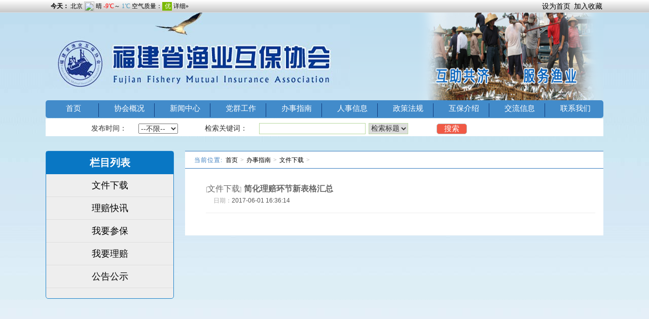

--- FILE ---
content_type: text/html; charset=utf-8
request_url: http://www.ffmi.com.cn/cms/wenjianxiazai.html?typeid=5
body_size: 4413
content:

<!DOCTYPE html PUBLIC "-//W3C//DTD XHTML 1.0 Transitional//EN" "http://www.w3.org/TR/xhtml1/DTD/xhtml1-transitional.dtd">
<html xmlns="http://www.w3.org/1999/xhtml">
<head>
    <meta http-equiv="Content-Type" content="text/html; charset=utf-8" />
    <title>文件下载 - 福建省渔业互保协会</title>
    <meta name="keywords" content=""/>
    <meta name="description" content=""/>
    <link href="/templets/default/dist/css/bootstrap.min.css" rel="stylesheet" type="text/css" />
    <link href="/templets/default/style/dedecms.css" rel="stylesheet" media="screen" type="text/css" />
    <meta http-equiv="mobile-agent" content="format=xhtml;url=/m/index.php">

    <meta http-equiv="X-UA-Compatible" content="IE=edge,Chrome=1" />

    <script type="text/javascript">if(window.location.toString().indexOf('pref=padindex') != -1){}else{if(/AppleWebKit.*Mobile/i.test(navigator.userAgent) || (/MIDP|SymbianOS|NOKIA|SAMSUNG|LG|NEC|TCL|Alcatel|BIRD|DBTEL|Dopod|PHILIPS|HAIER|LENOVO|MOT-|Nokia|SonyEricsson|SIE-|Amoi|ZTE/.test(navigator.userAgent))){if(window.location.href.indexOf("?mobile")<0){try{if(/Android|Windows Phone|webOS|iPhone|iPod|BlackBerry/i.test(navigator.userAgent)){window.location.href="/m/index.php";}else if(/iPad/i.test(navigator.userAgent)){}else{}}catch(e){}}}}</script>
    <script language="javascript" type="text/javascript" src="/include/dedeajax2.js"></script>
    <script language="javascript" type="text/javascript" src="/images/js/j.js" ></script>
    <script language="javascript" type="text/javascript" src="/templets/default/dist/js/jquery-1.9.1.min.js"></script>
    <script language="javascript" type="text/javascript" src="/templets/default/dist/js/bootstrap.js"></script>
    <script language="javascript" type="text/javascript" src="/templets/default/js/echarts.js"></script>
    <script language="javascript" type="text/javascript" src="/templets/default/js/pic_scroll.js"></script>
    <script language="javascript" type="text/javascript" src="/templets/default/js/diaporama1.js"></script>

</head>
<body class="index" style="background: url('/templets/default/images/bg_03.jpg') no-repeat center 0;">
<!--头部导航栏-->

<!--天气条-->
<style>
    .toplinks span a {
        color: #000;
        font-size: 14px;
    }
    .toplinks span a:hover{
        text-decoration: none;
        color: #0c80ba;
        font-size: 14px;
    }
    #top_img{
        width: 500px;
        height: 173px;
        position: absolute;
        /*top: 17px;*/
        right: 0%;
        /*box-shadow: 10px 10px 5px #fff;*/
        overflow: hidden;

    }

</style>
<!--天气条-->
<div class="header_top">
    <div class="w960 center">
        <span id="time" class="time">
            <iframe width="310" scrolling="no" height="25" frameborder="0" allowtransparency="true" src="http://i.tianqi.com/index.php?c=code&amp;id=40&amp;icon=1&amp;num=3">

            </iframe>
        </span>
        <div class="toplinks">
         <span>
<!--             <a href="http://172.16.15.61:9080/FFMI/login.jsp">业务系统入口</a>-->
             <a href=""onclick="this.style.behavior='url(#default#homepage)';this.setHomePage('116.62.216.110');">设为首页</a>
             <a href="javascript:window.external.AddFavorite('116.62.216.110','福建省渔业互保协会')">加入收藏</a>
         </span>
        </div>
    </div>
</div>
<div style="width:1100px;margin:0 auto; position:relative">
    <div id="top_img">
        <ul class="diaporama1">
            <li><img src="/templets/default/images/top01.png" width="500" height="174"></li>
            <li><img src="/templets/default/images/top02.png" width="500" height="174"></li>
            <li><img src="/templets/default/images/top03.png" width="500" height="174"></li>
            <li><img src="/templets/default/images/top04.png" width="500" height="174"></li>
        </ul>
    </div>
</div>

<script>
  $(document).ready(function(){

    $(".diaporama1").jDiaporama({

      animationSpeed:1000,

      delay:3

    });

  });
</script>



<!--菜单栏-->
<div class="header">
    <!-- //菜单 -->
    <div class=" blue mT10 wrapper w963">
        <div class="top_1">
            <!-- //如果不使用currentstyle，可以在channel标签加入 cacheid='channeltoplist' 属性提升性能 -->
            <div id="navMenu">
                <ul>
                    <li><a href="/">首页</a></li>
                                            <li>
                                                            <a href="/cms/p/xiehuigaikuang.html?typeid=1">协会概况</a>
                                                        <ul class="menu_two" role="menu">

                                                                    <li><a href="/cms/p/lingdaozhichuang.html?typeid=1">领导之窗</a></li>
                                                                    <li><a href="/cms/p/xiehuigaikuang.html?typeid=1">协会简介</a></li>
                                                                    <li><a href="/cms/p/xiehuizhangcheng.html?typeid=1">协会章程</a></li>
                                                                    <li><a href="/cms/p/jianshihuigongzuoguize.html?typeid=1">监事会工作规则</a></li>
                                                                    <li><a href="/cms/p/zuzhijigou.html?typeid=1">组织机构</a></li>
                                                                    <li><a href="/cms/gedijigou.html?typeid=1">各地机构</a></li>
                                                                    <li><a href="/cms/xiehuidashiji.html?typeid=1">协会大事记</a></li>
                                
                            </ul>
                        </li>
                                            <li>
                                                            <a href="/cms/xinwenzhongxin.html?typeid=2">新闻中心</a>
                                                        <ul class="menu_two" role="menu">

                                                                    <li><a href="/cms/xiehuidongtai.html?typeid=2">协会动态</a></li>
                                                                    <li><a href="/cms/gedijianxun.html?typeid=2">各地简讯</a></li>
                                                                    <li><a href="/cms/yeneidongtai.html?typeid=2">业内动态</a></li>
                                                                    <li><a href="/cms/meitishijiao.html?typeid=2">媒体视角</a></li>
                                                                    <li><a href="/cms/hubaorenwu.html?typeid=2">互保人物</a></li>
                                                                    <li><a href="/cms/fuyushiji.html?typeid=2">福渔事迹</a></li>
                                
                            </ul>
                        </li>
                                            <li>
                                                            <a href="/cms/dangqungongzuo.html?typeid=3">党群工作</a>
                                                        <ul class="menu_two" role="menu">

                                                                    <li><a href="/cms/dangyuanyuandi.html?typeid=3">党员园地</a></li>
                                                                    <li><a href="/cms/gonghuiyuandi.html?typeid=3">工会园地</a></li>
                                                                    <li><a href="/cms/qingnianyuandi.html?typeid=3">青年园地</a></li>
                                                                    <li><a href="/cms/funyuyuandi.html?typeid=3">妇女园地</a></li>
                                
                            </ul>
                        </li>
                                            <li>
                                                            <a href="/cms/banshizhinan.html?typeid=5">办事指南</a>
                                                        <ul class="menu_two" role="menu">

                                                                    <li><a href="/cms/wenjianxiazai.html?typeid=5">文件下载</a></li>
                                                                    <li><a href="/cms/lipeikuaixun.html?typeid=5">理赔快讯</a></li>
                                                                    <li><a href="/cms/woyaocanbao.html?typeid=5">我要参保</a></li>
                                                                    <li><a href="/cms/woyaolipei.html?typeid=5">我要理赔</a></li>
                                                                    <li><a href="/cms/gonggaogongshi.html?typeid=5">公告公示</a></li>
                                
                            </ul>
                        </li>
                                            <li>
                                                            <a href="/cms/renshixinxi.html?typeid=6">人事信息</a>
                                                        <ul class="menu_two" role="menu">

                                                                    <li><a href="/cms/zhaokaozhaopin.html?typeid=6">招考招聘</a></li>
                                                                    <li><a href="/cms/renshirenmian.html?typeid=6">人事任免</a></li>
                                                                    <li><a href="/cms/jianglibiaozhang.html?typeid=6">奖励表彰</a></li>
                                                                    <li><a href="/cms/jiaoyupeixun.html?typeid=6">教育培训</a></li>
                                                                    <li><a href="/cms/zhichengpingshen.html?typeid=6">职称评审</a></li>
                                
                            </ul>
                        </li>
                                            <li>
                                                            <a href="/cms/zhengcefagui.html?typeid=7">政策法规</a>
                                                        <ul class="menu_two" role="menu">

                                                                    <li><a href="/cms/falvfagui.html?typeid=7">法律法规</a></li>
                                                                    <li><a href="/cms/faguijiedu.html?typeid=7">法规解读</a></li>
                                                                    <li><a href="/cms/zhengcezixun.html?typeid=7">政策资讯</a></li>
                                
                            </ul>
                        </li>
                                            <li>
                                                            <a href="/cms/hubaojieshao.html?typeid=8">互保介绍</a>
                                                        <ul class="menu_two" role="menu">

                                                                    <li><a href="/cms/yewutiaokuan.html?typeid=8">业务条款</a></li>
                                                                    <li><a href="/cms/hubaochangshi.html?typeid=8">互保常识</a></li>
                                                                    <li><a href="/cms/tuanxianjieshao.html?typeid=8">团险介绍</a></li>
                                                                    <li><a href="/cms/zhuanyezazhi.html?typeid=8">专业杂志</a></li>
                                
                            </ul>
                        </li>
                                            <li>
                                                            <a href="/cms/jiaoliuxinxi.html?typeid=9">交流信息</a>
                                                        <ul class="menu_two" role="menu">

                                                                    <li><a href="/cms/fangzaijianzai.html?typeid=9"> 防灾减灾</a></li>
                                                                    <li><a href="/cms/gongzuojiaoliu.html?typeid=9">工作交流</a></li>
                                                                    <li><a href="/cms/lipeianli.html?typeid=9">理赔案例</a></li>
                                
                            </ul>
                        </li>
                                            <li>
                                                            <a href="/cms/p/lianxiwomen.html?typeid=10">联系我们</a>
                                                        <ul class="menu_two" role="menu">

                                                                    <li><a href="/cms/p/lianxiwomen.html?typeid=10">联系方式</a></li>
                                                                    <li><a href="/cms/p/lingdaoxinxiang.html?typeid=10">秘书长信箱</a></li>
                                
                            </ul>
                        </li>
                    
                </ul>

            </div>
            <!--搜索框-->
            <div class="nav_search_box">
                <form  name="formsearch" action="/addons/cms/search/index" style="margin: 0;padding:0;">
                    <div class="form">
                        <div class="" style="margin-top: 0;"></div>
                        <span style="padding-left: 90px">发布时间：</span>
                        <select name="starttime"  >
                            <option value="0" selected> --不限-- </option>
                            <option value="7" >一周以内</option>
                            <option value="30" >一个月内</option>
                            <option value="90"  >三个月内</option>
                            <option value="180"  >半年以内</option>
                        </select>
                        <input type="hidden" name="__searchtoken__" value="f532af0c2c6dceb33ebb41e59bb7dc23" />                        <span style="padding-left: 50px">检索关键词：</span>
                        <input type="hidden" name="kwtype" value="0" />
                        <input name="q" type="text" class="search-keyword" id="search-keyword" value="" />
                        <select name="searchtype" class="search-option" id="search-option">
                            <option value="title"  >检索标题</option>
                            <option value="keywords" >智能模糊</option>
                        </select>
                        <button type="submit" >搜索</button>
                    </div>
                </form>
            </div><!--div.nav_search-->
        </div>
    </div>
</div><!-- //header -->

<main class="main-content">
    

<div class="w960 center clear mt1">
    <div  class="topiclist">
        <dl>
            <dt><strong>栏目列表 </strong></dt>
            <!-- E 栏目列表 -->
                        <dd>
                <ul class="topiclist_ul">
                    <!--  top=顶级栏目,brother=兄弟栏目,son=子栏目,sons=子孙栏目 -->
                                        <li>
                                                <a href="/cms/wenjianxiazai.html?typeid=5">
                            文件下载                        </a>
                                            </li>
                                        <li>
                                                <a href="/cms/lipeikuaixun.html?typeid=5">
                            理赔快讯                        </a>
                                            </li>
                                        <li>
                                                <a href="/cms/woyaocanbao.html?typeid=5">
                            我要参保                        </a>
                                            </li>
                                        <li>
                                                <a href="/cms/woyaolipei.html?typeid=5">
                            我要理赔                        </a>
                                            </li>
                                        <li>
                                                <a href="/cms/gonggaogongshi.html?typeid=5">
                            公告公示                        </a>
                                            </li>
                    
                </ul>
            </dd>
                    </dl>

    </div>

<div style="float: right;background-color: #fff;width: 75%;">
    <div class="place"> <strong>当前位置:
    </strong>
        <!-- S 面包屑导航 --><!-- S 面包屑导航 -->
<a href="/?typeid=5">首页</a> >
<a href="/cms/banshizhinan.html?typeid=5">办事指南</a> >
<a href="/cms/wenjianxiazai.html?typeid=5">文件下载</a> >
<!-- E 面包屑导航 --><!-- E 面包屑导航 -->
    </div><!-- /place -->

    <div class="listbox">
        <ul class="e2">
                        <li>
                [<b><a href='/cms/wenjianxiazai.html?typeid=5'>文件下载</a></b>]
                <a href="http://www.ffmi.com.cn/cms/wenjianxiazai/1913.html?typeid=5"  class="title">简化理赔环节新表格汇总</a>
                <span class="info">
                    <small>日期：</small>2017-06-01 16:36:14                </span>
            </li>
                    </ul>
    </div><!-- /listbox -->

    <!--页码-->
    <div class="dede_pages">
        <ul class="pagelist">
            <!-- S 分页 -->
            <!--@formatter:off-->
                        
            <!-- S 分页栏 -->
            <div class="pagelist">
                            </div>
            <!-- E 分页栏 -->
                        <!--@formatter:on-->
            <!-- E 分页 -->
        </ul>
    </div><!-- /pages -->
</div>
<!-- /pleft -->
</div>


</main>




--- FILE ---
content_type: text/html; charset=UTF-8
request_url: http://i.tianqi.com/index.php?c=code&id=40&icon=1&num=3
body_size: 1746
content:
<html><head>
    <meta http-equiv="Content-Type" content="text/html; charset=utf-8">
    <meta name="viewport" content="width=device-width, initial-scale=1.0, maximum-scale=1.0, minimum-scale=1.0, user-scalable=no" />
    <title>北京天气预报代码调用</title>
    <link href="//i.tianqi.com/static/css/mobile.css" rel="stylesheet" type="text/css">
    <link href="//plugin.tianqistatic.com/static/css/new_zishiying.css" rel="stylesheet" type="text/css">
    <!--[if IE 6]>
    <script type="text/javascript" mce_src="DD_belatedPNG.js" src="//i.tianqi.com/static/js/DD_belatedPNG.js"></script>
    <script type="text/javascript">DD_belatedPNG.fix(".pngtqico");</script>
    <![endif]-->
    <style>
        .flex{display: flex;align-items: center;}
    </style>
    <script type="text/javascript">
        var color = bgcolor = bdcolor = site = icon = "";
        var num = 0;
        document.addEventListener('DOMContentLoaded', function() {
            if (typeof(icon) !== 'undefined' && icon !== '') {
                const images = document.querySelectorAll('img.pngtqico');
                images.forEach(img => {
                    img.src = img.src.replace('images/tianqi', 'images/' + icon);
                });
            }
            if (typeof(bgcolor) !== 'undefined' && bgcolor !== '') {
                document.getElementById('myscroll').style.backgroundColor = bgcolor;
            }
            if (typeof(bdcolor) !== 'undefined' && bdcolor !== '') {
                document.getElementById('myscroll').style.border = '1px solid ' + bdcolor;
            }
            if (typeof(color) !== 'undefined' && color !== '') {
                const links = document.querySelectorAll('#myscroll li a');
                links.forEach(link => {
                    link.style.color = color;
                });
            }
            if (typeof(leftcolor) !== 'undefined' && leftcolor !== '') {
                const leftElements = document.querySelectorAll('.leftcolor');
                leftElements.forEach(element => {
                    element.style.color = leftcolor;
                });
            }
            if (typeof(rightcolor) !== 'undefined' && rightcolor !== '') {
                const rightElements = document.querySelectorAll('.rightcolor');
                rightElements.forEach(element => {
                    element.style.color = rightcolor;
                });
            }
            if (typeof(textalign) !== 'undefined' && textalign == 1) {
                document.body.classList.add('flex');
            }
        });
    </script>
</head>
<body marginwidth="0" marginheight="0" style="background-color:transparent;">

<div class="mobile04" id="myscroll" style="font-size: 12px;">
    <ul>
        <li><a target="_blank"  href="https://www.tianqi.com/beijing/?tq" title="北京天气预报,点击查看北京未来七天天气预报 ">
                <strong>今天：</strong> 北京                <span class="img04"><img class="pngtqico" align="absmiddle" src="https://plugin.tianqistatic.com/static/images/tianqibig/b0.png" style="border:0;width:20px;height:20px"></span>
                晴 <font class='leftcolor' color="#f00">-9℃</font>～<font class='rightcolor' color="#4899be">
                    1℃</font></a>
                        <a target="_blank"  href="//www.tianqi.com/air/">空气质量：<span class="f1" style="background:#79b800">
                    优</span></a>
                        <a target="_blank"  href="https://www.tianqi.com/beijing/?tq" title="北京天气预报,点击查看北京未来七天天气预报 ">详细&raquo;</a>
        </li>
        <li id="day_2">
            <a target="_blank"  href="https://www.tianqi.com/beijing/?tq" title="北京天气预报,点击查看北京未来七天天气预报 ">
                <strong>明天：</strong> 北京                <span class="img04"><img class="pngtqico" align="absmiddle" src="https://plugin.tianqistatic.com/static/images/tianqibig/b2.png" style="border:0;width:20px;height:20px"></span>
                晴转多云 <font class='leftcolor' color="#f00">
                    -8℃</font>～<font class='rightcolor' color="#4899be">
                    3℃</font>
            </a>
                            <a target="_blank"  href="//www.tianqi.com/air/">空气质量：<span class="f1" style="background:#79b800"
                        >优                    </span>
                </a>
                        <a target="_blank"  href="https://www.tianqi.com/beijing/?tq" title="北京天气预报,点击查看北京未来七天天气预报 ">详细&raquo;</a>
        </li>
        <li id="day_3"><a target="_blank" href="https://www.tianqi.com/beijing/?tq" title="北京天气预报,点击查看北京未来七天天气预报 ">
                <strong>后天：</strong> 北京                <span class="img04"><img class="pngtqico" align="absmiddle" src="https://plugin.tianqistatic.com/static/images/tianqibig/b2.png" style="border:0;width:20px;height:20px"></span> 阴                <font class='leftcolor' color="#4899be">-7℃</font>～
                <font class='rightcolor' color="#f00">-0℃</font>
            </a>
                        <a target="_blank"  href="//www.tianqi.com/air/">空气质量：<span class="f1"                     style="background:#79b800">优                </span>
            </a>
                        <a target="_blank"  href="https://www.tianqi.com/beijing/?tq" title="北京天气预报,点击查看北京未来七天天气预报 ">详细&raquo;</a></li>
    </ul>
</div>
</a>
<div id="showhint"></div>
<script src="//static.tianqistatic.com/static/js/scroll.js" type="text/javascript"></script>
<div style="display: none;">
</div><div style="display: none;">
    <script type="text/javascript">
        var _hmt = _hmt || [];
        (function() {
            var hm = document.createElement("script");
            hm.src = "https://hm.baidu.com/hm.js?86f43783acc56b0c8abb5bb039edc763";
            var s = document.getElementsByTagName("script")[0];
            s.parentNode.insertBefore(hm, s);
        })();
    </script>
</div>
</body>
</html>
<script type="text/javascript">num=3;color="#";icon="tqicon1";temp=0;document.domain = "tianqi.com";document.cookie="PATHURL=c=code&id=40&icon=1&num=3;domain=.tianqi.com";</script>

--- FILE ---
content_type: text/css
request_url: http://www.ffmi.com.cn/templets/default/style/dedecms.css
body_size: 7059
content:
/***
 *	DedeCMS v5.6 Style (Default Style)
 *	dedecms.com  Author Networker  2010.02.05
 **/
 
/*---------- import ---------*/
@import url("layout.css");
@import url("page.css");


/*---------- base center/cover fixed no-repeat---------*/
*{
	padding:0px;
	margin:0px;
}
html{
	background:#FFF;
}
body{
	font:12px Verdana,Arial,"宋体";
	background: #fafafa url('../images/bg_img_03.png') no-repeat center 0;
	/*background-size: cover;*/
	/*background: url('../images/background.png') center/cover fixed no-repeat ;*/
}
img{
	border:none;
}

a{
	color:#000;
	text-decoration:none;

}
a:hover{
	color:#ba2636;
	text-decoration:underline;
}
ul{
	list-style:none;
}
input,select,button{
	font:12px Verdana,Arial,Tahoma;
	vertical-align:middle;
}
/*---------- stock ---------*/
.center{
	margin:0px auto;
}
.w960{
	width:1100px;
	/*position:relative;*/
}
.pright .infos_userinfo {
	margin-bottom: 0px;
}
.mt1{/* ( margin-top * 1 ) */
	margin-top:8px;
}
.pright .mt1{
	margin-top:0px;
}
.mt2{/* ( margin-top * 2 ) */
	margin-top:16px;
}
.clear{
	overflow:hidden;
}
.fs-12{
	font-size:12px;
}
.fc-f60{
	color:#F60;
}
.fc-f90{
	color:#F90;
}
.clr{
	clear:both;
	}
.ipt-txt{
	line-height:15px;
	padding:4px 5px;
	border-width:1px;
	border-style:solid;
	border-color:#666 #BBB #BBB #666;
	font-size:12px;
	margin-right:2px;
}
.nb{
	line-height:20x;
	padding:1px 2px;
	border-width:1px;
	border-style:solid;
	border-color:#666 #BBB #BBB #666;
	font-size:12px;
	margin-right:2px
}
.btn-1{
	width:56px;
	height:24px;
	border:none;
	background:url(../images/comm-bt.gif) no-repeat;
	line-height:25px;
	letter-spacing:1px;
	cursor:pointer;
	overflow:hidden;
	color:#585858;
}
.btn-2{
	width:70px;
	height:25px;
	border:none;
	background:url(../images/btn-bg2.gif) left top no-repeat;
	line-height:25px;
	overflow:hidden;
	color:#444;
	margin-right:2px;
	cursor:pointer;
}
.column li a:before{
	content:url(../images/point.png);

    color: #2184ca;
    padding-right: 2px;
}
.dynamic_main li a:before{
	content:url(../images/point.png);
    color: #2184ca;
    padding-right: 2px;
}
/*---------- frame ---------*/
/*---------- frame : header ---------*/
.header{
	/*width:100%;*/
	width:1100px;
	margin: 0px auto 20px;
	/*overflow:hidden;*/
	box-sizing: border-box;
	position:relative;
	z-index:1000;
}
.header_top{
	height:25px!important;
	height:24px;
	line-height:25px;
	border-bottom:1px solid #DBDBDB;
	color:#676767;
	overflow:hidden;
	background:#fff; /* 一些不支持背景渐变的浏览器 */
	background:-moz-linear-gradient(top, white, rgba(200, 200, 200, 1));
	background:-webkit-gradient(linear, 0 0, 0 bottom, from(#fff), to(rgba(200, 200, 200, 1)));
	background:-o-linear-gradient(top, white, rgba( 200, 200, 200, 1));
	}
.header_top .time{
	float:left;
	padding-left:10px;	
	}
.header_top a.rss{
    
	}
.header_top .toplinks{	
	float:right;
	text-align:right;
}
.header_top .toplinks a{
	margin:0 5px;
	}
.header_top .toplinks span{
	margin-left:15px;
	}
.header_top .toplinks span a{
	margin:0 2px;
	}
.header .search {
	/*overflow:hidden;*/
	/*float: left;*/
}
.header a{
	color:#777;
}
.header a:hover{
	color:#ff3333;
	text-decoration:none;
}
.header .top{
	clear:both;
	/*overflow:hidden;*/
	margin-top:-17px;
}
.header .top_1{
	clear:both;
	/*overflow:hidden;*/
	margin-top:-27px;
	    position: absolute;
    left: 0;
    top: 200px;
}
.header .title{
	float:left;
}
.header .title h1 a{
	width:216px;
	height:54px;
	display:block;
	overflow:hidden;
}
/*.header .banner{*/
	/*width:468px;*/
	/*height:60px;*/
	/*float:right;*/
	/*margin-left:10px;*/
	/*border: 1px solid red;*/
	/*overflow:hidden;*/
/*}*/
/*.header .banner img{*/
	/*width:468px;*/
	/*height:60px;*/
	/*display:block;*/
	/*border: 1px solid red;*/
/*}*/
.video_img img{
	margin: 30px;

}
.banner2{
	width:950px;
	height:90px;
	margin-top: 10px;
	overflow:hidden;
}
.banner2 img{
	width:950px;
	height:90px;
	display:block;
}

.header .welcome{
	float:right;
	margin-top:20px;
	padding-right:10px;
	color:#999;
}
.header .welcome a{
	margin:0px 3px;	
}

/*----- 新版导航菜单位置的样式 -------*/
.header .nav { }
/*-------- 圆角模型 ---------*/
.module, .module .mid {
	/*overflow:hidden;*/
}
.module .top .t_l, .module .bottom .b_l {
	float:left;
	overflow:hidden;
}
.module .top .t_r, .module .bottom .b_r {
	float:right;
	overflow:hidden;
}
.module .top em {
	float:left;
	font-size:13px;
	font-weight:bold;
	font-family:Arial, Helvetica, sans-serif;
	margin-left: 5px;
}
.module .top em a:link, .module .top em a:visited {
	font-size:13px;
	font-weight:bold;
}
.module .top span {
	
}
.module .top strong {
	cursor:pointer;
	float:right;
	font-weight:normal;
	margin-right:4px;
}
.module .mid .m_l, .module .mid .m_r {
	overflow:hidden;
}
.module .mid .content {
	overflow:hidden;
	height:100%;
	clear: both;
	margin-right: 8px;
	margin-left: 8px;
	padding-top: 8px;/*padding-bottom: 10px;*/
}
/*.module .top, .module .top .t_l, .module .top .t_r, .module .bottom, .module .bottom .b_l, .module .bottom .b_r {*/
	/*background-image: url("../images/green_skin.png");*/
/*}*/
/*------ 主色 -------*/
.blue .top {
	background-position: 0 -72px;
	background-repeat: repeat-x;
	height: 75px;
	position:absolute;
	top:200px;
	left:0;
}
.blue .top .t_l {
	background-position: 0 0;
	background-repeat: no-repeat;
	height: 70px;
	width: 5px;
}
.blue .top .t_r {
	background-position: -6px 0;
	background-repeat: no-repeat;
	height: 70px;
	width: 5px;
}
/* --------- 导航 ----------------*/
.w963 {
	width:1100px;
	height: 253px;
    position: relative;
	margin: 0 auto;
}
#navMenu {
	width:1100px;
	/*overflow:hidden;*/
	height: 28px;
	/*padding:8px 0 0 15px;*/
}
#navMenu ul {
	float:left;
	height: 35px;
	list-style: none !important;
	background-color:#428bca;
	z-index:100;
	margin-right:-10px;
	border-radius: 5px;
}
#navMenu ul li {
	height: 27px;
	width: 100px;
	box-sizing: border-box;
	margin: 6px 5px;
	text-align: center;
	font-size: 17px;
	color: #fff;
	float: left;
	border-right: 1px solid #103b7d;
	position: relative;
}
#navMenu ul li:last-child{
	border-right: none;
}
#navMenu ul li:hover{
	color: #DEFF01;
}

#navMenu ul li:hover>.menu_two{
	display: block;
}
#navMenu ul li a {
	color: #FFF;
	height: 27px;
	font-size: 15px;
	text-decoration:none;
	display: inline-block;
	position: relative;
}
#navMenu ul li a.hover {
	color:#DEFF01;
	height: 27px;
	text-decoration:none;
	display: inline-block;
	position: relative;
}
    
#navMenu ul li span {
	cursor:pointer;
	display:inline-block;
	height:22px;
	line-height:20px;
	margin:0 0 0 5px;
	padding:0 5px 0 0;
	text-align:center;
	vertical-align:middle;
	/*font-weight:bold;*/
	color:#ebf5e9;
}
#navMenu ul li.hover {
	padding-top:0;
}
#navMenu ul li.hover a {
	display: inline-block;
	position: relative;
}
#navMenu ul li.hover span {
	cursor:pointer;
	display:inline-block;
	height:22px;
	line-height:20px;
	margin:0 0 0 5px;
	padding:0 5px 0 0;
	text-align:center;
	vertical-align:middle;
}
#navMenu ul li a.hover, #navMenu ul li a:hover {
	text-decoration:none;
    color:#DEFF01;
	display: inline-block;
	position: relative;
}
#navMenu ul li a.hover span, #navMenu ul li a:hover span {
	cursor:pointer;
	display:inline-block;
	height:22px;
    color:#DEFF01;
	line-height:20px;
	margin:0 0 0 5px;
	padding:0 5px 0 0;
	text-align:center;
	vertical-align:middle;
}
#navMenu ul.menu_two{
	width: 105px;
	height: auto;
	background-color:rgba(22,72,157,0.9);
	color: #fff;
	display: none;
	border: 1px solid #0977c4;
	position: absolute;
	top: 25px;
	left: -6px;
	/*margin-top: 5px;*/
	z-index: 10;
}
#navMenu ul.menu_two li{
	border: none;
	border-bottom: 1px solid #0b4194;
	text-align: center;
	margin-left: 0;

}
#navMenu ul.menu_two li a{
	text-decoration: none;
	color: #fff;
	text-align: center;
	font-size: 14px;
	padding-bottom: 5px;
	font-family: "Microsoft YaHei";

}
#navMenu ul.menu_two li a:hover{
	color: #DEFF01;
}
.nav_search_box{
	width:1100px;
	margin-top: 8px;
	height: 35px;
	/*padding-bottom: 37px;*/
	background:#ffffff; /* 一些不支持背景渐变的浏览器 */

}
/*.kebab_div{
	margin-top: -5px;
	width: 1px;
	height: 100%;
	display: inline-block;
	vertical-align: middle;
}*/
.form span,input,select{
	display: inline-block;
	vertical-align: middle;
}
.nav_search_box span,input,select{
	display: inline-block;
	vertical-align: middle;
	font-size: 14px;
}
.nav_search_box span{
	padding: 0 20px;
}
.form button[type="submit"]{
	background-color: #f15945;
	color: #fff;
	border: 1px solid #bfbfbf;
	border-radius:5px;
	padding: 0 14px;
	margin-left:50px;
	font-size: 15px;
}

/*-------- 下拉菜单 --------------*/
.dropMenu {
	position:absolute;
	top: 0;
	z-index:100;
	width: 120px;
	visibility: hidden;
    filter: progid:DXImageTransform.Microsoft.Shadow(color=#CACACA, direction=135, strength=4);
	margin-top: -1px;
	border: 1px solid #93E1EB;
	border-top: 0px solid #3CA2DC;
	background-color: #FFF;
	background:url(../images/mmenubg.gif);
	padding-top:6px;
	padding-bottom:6px;
}

.dropMenu li {
	margin-top:2px;
	margin-bottom:4px;
	padding-left:6px;
}
.dropMenu a {
	width: auto;
	display: block;
	color: black;
	padding: 2px 0 2px 1.2em;
}
* html .dropMenu a {
	width: 100%;
}
.dropMenu a:hover {
	color:red;
	text-decoration: underline;
}
/*------ //搜索框 ---------*/
.search-keyword {
	width:210px;
	height:22px;
	padding-top:2px;
	padding-left:6px;
	border:0px;
	border:#badaa1 solid 1px;
	background: #FFF;
	color:#444;

}
.search-submit {
	cursor:pointer;
	width:68px;
	height:22px;
	font-size:0px;
	color:#fafafa;
	border:0px;
	background:url(../images/search-bt.gif) no-repeat;
}
.search-option {
	margin-left:3px;
	margin-right:3px;
	border:#badaa1 solid 1px;
	height:22px;
	display: inline-block;
	vertical-align: middle;
}
.w963 .search{
	padding-left:10px;
	line-height:32px;
}
.w963 .form h4 {
	display:none;
}
.w963 .form {
	/*float:left;*/
	/*margin:0 10px 0 0;*/
	/**margin:0 10px 0 0;*/
	/*_margin:5px 10px 0 0;*/
	margin: 0;
	padding: 0;
	/*border: 1px solid black;*/
}
.w963 .tags {
	width:500px;
	overflow:hidden;
}
.w963 .tags h4 {
	float:left;
	margin-right: 6px;
	height:26px;
	font-size:12px;
	color:#777;
}
.w963 .tags li {
	float:left;
	margin-right: 6px;
}
.header .nav .end { }
/*-- //End 导航菜单 --*/

/*轮播+新闻*/
.news{
	width: 100%;
	height: 320px;
	box-sizing: border-box;
	margin-bottom: 20px;
}
.banner{
	width: 522px;
	height: 100%;
	float: left;
	margin-right: 20px;
}
.carousel {
	height: 320px;
	float: left;
}
.carousel .item {
	width: 520px;
	height: 320px;
	overflow: hidden;
}
.carousel .item a img {
	/*width: 100%;*/
}
.carousel-caption2{
	width: 100%;
	position: absolute;
	top: 85%;
	height: 52px;
	/*background-color:blue;*/
	/*z-index: 1111;*/

}
.carousel-caption2 p{
	font-size: 17px;
	text-align: center;
	color: #fff;
	margin-top: 8px!important;
	opacity: 1 !important;
}
.carousel-control{
	top:270px!important;
	z-index：100 ;
}
.carousel-indicators{
	bottom: -10px!important;
}


.dynamic{
	height: 100%;
	float:left;
	background-color: #fff;

	position: relative;
	border: 1px solid #3f7fcc;
	margin-bottom:20px;
}

.dynamic2{
	height: 100%;
	float:left;
	background-color: #fff;

	position: relative;
	border: 1px solid #3f7fcc;
	margin-bottom:20px;
}
.dynamic_ul{
	list-style-type: none;
	margin: 15px;

}
.dynamic_ul2{
	list-style-type: none;
	margin: 15px;

}
.dynamic_li{
	width: 260px;
	height: 43px;
	font-size: 17px;
	color: #000;
	float: left;
	line-height: 35px;
	text-align: center;
}
.dynamic_li2{
	width: 260px;
	height: 43px;
	font-size: 17px;
	color: #000;
	float: left;
	line-height: 35px;
	text-align: center;
}
/*.dynamic_li a{*/
	/*text-decoration: none;*/
	/*display: inline-block;*/
	/*color: #000;*/
/*}*/
.dynamic_li:hover{
	
	height: 43px;
	/*background-image: url("../images/bubble.png");*/
	background: url("../images/hover_bg.png") no-repeat center;
	font-size: 17px;
	color: #fff;
	float: left;
	line-height: 35px;
	text-align: center;
	background-size:261px 43px;
}
.dynamic_li2:hover{

	height: 43px;
	/*background-image: url("../images/bubble.png");*/
	background: url("../images/hover_bg.png") no-repeat center;
	font-size: 17px;
	color: #fff;
	float: left;
	line-height: 35px;
	text-align: center;
	background-size:261px 43px;
}
.selected{
	
	height: 43px;
	background: url("../images/hover_bg.png") no-repeat center;
	font-size: 15px;
	color: #fff;
	float: left;
	line-height: 35px;
	text-align: center;
	background-size:261px 43px;
}

.ul_hide{
	display: none;
}
.blue_line{
	width: 783px;
	border-top: 2px solid #0977c4;
	position: absolute;
	top: 49px;
	left: 16px;
}
.dynamic_main{
	width: 92%;
	height: 230px;
	float: left;
	margin-left: 25px;
	margin-bottom: 10px;
}
.dynamic_main2{
	width: 92%;
	height: 230px;
	float: left;
	margin-left: 25px;
	margin-bottom: 10px;
}
.dynamic_main li{
	width: 100%;
	line-height: 29px;
}
.dynamic_main2 li{
	width: 100%;
	line-height: 29px;
}

.dynamic_main li a span{
	float: right;
	font-size: 12px;
}
.dynamic_main2 li a span{
	float: right;
	font-size: 12px;
}
.dynamic_main li a{
	width: 100%;
	text-decoration: none;
	color: #000;
	display: inline-block;
	font-size: 15px;

}
.dynamic_main2 li a{
	width: 100%;
	text-decoration: none;
	color: #000;
	display: inline-block;
	font-size: 15px;

}
.dynamic_main li a:hover{
	width: 100%;
	text-decoration: none;
	color: #0977c4;
	display: inline-block;
	font-size: 15px;
	
}
.dynamic_main2 li a:hover{
	width: 100%;
	text-decoration: none;
	color: #0977c4;
	display: inline-block;
	font-size: 15px;

}


/*--------栏目--------*/
.column{
	width: 100%;
	box-sizing: border-box;
	margin-bottom: 50px;
}
/*--------栏目左边--------*/
.column_left{
	width: 815px;
	float: left;
}
.column_b{
	
	height: 274px;
	background-color: #fff;
	padding: 18px;
	margin-bottom: 20px;
	border: 1px solid #0977c4;
	float: left;
}
.channel_box{
	/*width: 100%;*/
	background-color: #fff;
	padding: 18px;
	margin-bottom: 20px;
	border: 1px solid #0977c4;
	float: left;
	min-height: 320px;

}
.column_s{
	width:400px;
	*width: 364px;
	height: 272px;
	background-color: #fff;
	padding: 18px;
	margin-bottom: 20px;
	border: 1px solid #0977c4;
	
}
.column_s:nth-child(even){
	width: 400px;
	height: 272px;
	background-color: #fff;
	padding: 18px;
	margin-bottom: 20px;
	border: 1px solid #0977c4;
	float: right;
}

.column_b_title{
	width: 777px;
	height: 35px;
	background-image: url("../images/title.png");
	padding: 18px auto;
	line-height: 35px;
}
.column_double_title{
	width: 783px;
	height: 37px;
	background-image: url("../images/title_bg.png");
	padding: 18px auto;
	line-height: 35px;

}
.column_s_title{
	width: 364px;
	height: 35px;
	background-image: url("../images/title_s.png");
	padding: 18px auto;
	line-height: 35px;

}
.column_head{
	font-size: 18px;
	line-height: 35px;
	color: #fff;
	padding-left: 27px;
}
.column_double_head{
	font-size: 18px;
	line-height: 38px;
	color: #0977c4;
	padding-left: 84px;

}
.tab_title{
	cursor: pointer;
}
.tab_title_selected,.tab_title:hover{
	color: #DEFF01;
}
.more a{
	text-decoration: none;
	/*display: inline-block;*/
	float: right;
	font-size: 14px;
	padding-right: 3px;
	color: #000;
	padding-bottom: 0;
}
.culture{
	width: 30%;
	height: 86%;
	float: right;
	margin-right: 20px;
	margin-top: 5px;
	border: 1px solid #dedede;
}
.culture a{
	text-decoration: none;
	display:block;
}
.culture_title{
	line-height: 36px;
	width: 233px;
	height: 36px;
	background-color: #62b8de;
	font-size: 18px;
	text-align: center;
	color: #fff;

}
.culture_title:hover{
	line-height: 36px;
	width: 233px;
	height: 36px;
	background-color: #b4b4b4;
	font-size: 18px;
	text-align: center;
	color: #fff;
	text-decoration: none;
}




.culture_img{
	width: 233px;


	display: block;
	margin:auto;

	
}



.img_box{
	float: left;

	margin-top: 20px;
}
.img_box img{
	border: 1px solid #dcdcdc;
	padding: 2px;
}
.img_box{
	font-size: 14px;
	text-align: center;
}
.img_list{
	float: left;
	padding-right: 30px;
}
.column_text{
	width: 558px;
	float: left;
	margin-left: 10px;
	margin-top: 20px;
}
.column_text_lg{

	margin-left: 35px;
	margin-top: 20px;
}
.column_text_s{
	width: 350px;
	float: left;

	margin-top: 20px;
}
.column_text_s li a{
	width: 100%;
	line-height: 28px;
	font-size: 15px;
	float: left;
	text-decoration: none;
	color: #000;
	display: inline-block;
}
.column_text_s li a:hover{
	width: 100%;
	text-decoration: none;
	color: #0977c4;
	display: inline-block;
	font-size: 15px;
	float: left;
}
.column_text_s li span{
	float: right;
	font-size: 12px;
}
.column_text li a{
    width: 100%;
	line-height: 29px;
	font-size: 15px;
    float: left;
    text-decoration: none;
    color: #000;
    display: inline-block;
}
.column_text_lg li a{
	/*width: 100%;*/
	line-height: 33px;
	font-size: 15px;
	/*float: left;*/
	text-decoration: none;
	color: #000;
	display: block;
	 vertical-align: middle;
	
}
.column_text_lg li{
	position:relative;

}
.column_text li a:hover{
	 width: 100%;
	 text-decoration: none;
	 color: #0977c4;
	 display: inline-block;
	 font-size: 15px;
	 float: left;
 }
.column_text_lg li a:hover{

	text-decoration: none;
	color: #0977c4;
	display: block;
	font-size: 15px;

}

.column_text li span{
	float: right;
	font-size: 12px;

}
.column_text_lg li span{
	/*float: right;*/
	position:absolute;
	right:0px;
	top:0px;
	font-size: 12px;
	line-height:33px;
	height:33px;
	*top:-8px;
	

}




/*--------栏目右边--------*/
.column_right{
	width: 270px;
	float: right;
}
.column_right_cell{
	background-color: #fff;
	width: 100%;
	height: 285px;
	border: 1px solid #0977c4;
	margin-bottom: 20px;
	float: left;
}
.cell_head{
	width: 90%;
	padding: 10px;
	font-size: 17px;
	margin: 0 auto;
	border-bottom: 2px solid #0977c4;
}
.cell_img{
	float: left;
	width: 69px;
	height: 61px;
	margin: 9px;
	border:1px solid #ffffff;
}
.cell_img:hover{
	border: 1px solid #dedede;
}
.cell{
	background-color: #fff;
	width: 100%;
	border: 1px solid #0977c4;
	float: left;
	margin-bottom: 22px;
	height: 264px;
}
.cell ul{
	margin: 13px 0;
}
.cell .video_ul{
	margin: -13px 0 10px 0 !important;
}
.cell ul li a{
	font-size: 15px;
	margin-left: 20px;
	line-height: 32px;
}
.cell p {
	margin: 0 auto;
	width: 90%;
	text-align: center;
	padding: 5px 0;
	/*border-bottom: 1px solid #0977c4;*/
}


/*-----------友情链接-------*/
#merry_go_round{
	width: 100%;
	height: 63px;
	box-sizing: border-box;
	margin-bottom: 60px;
	float: left;
	overflow: hidden;
}

#merry_go_round_box{
	width: 100%;
	height: 63px;
	margin: 0 auto;
	color: #373737;
	background-color: white;
	overflow: hidden;
}
.ScrCont{
	width: 9999px;
	height: 63px;
}
#List_1{
	width: 947px;
	height: 60px;
	float: left;
}
.List_pic{
	width: 179px;
	height: 60px;
	float: left;
	margin: 0 5px;
}
.List_pic:hover{
	width: 179px;
	height: 60px;
	float: left;
	margin: 0 5px;
}
.List_pic >img{
	margin:0 8px ;
	padding: 0 2px;
	border: 2px solid #dcdcdc;
	display: block;
}

/*--------官方二维码---------*/
.official_wechat{
	width: 135px;
	height: 222px;
	position: fixed;
	top: 35%;
	right: 0;
	border: 3px solid #fff;
	z-index: 9999;
	background-color: #eeeeee;
}
.official_wechat p{
	font-family: "Microsoft YaHei";
	font-size: 13px;
	color: #009edf;
}
.official_wechat p:nth-child(1){
	padding:10px 0 3px;
}
.official_wechat p:nth-child(2){
	padding-bottom: 5px;
}
.official_wechat p:nth-child(4){
	margin-top: 6px;
	font-size: 10px;
	font-family: KaiTi;
}





/*---------- frame : channel-nav ---------*/
.channel-nav {
	margin-top:8px;
	padding-left:6px;
	height:24px;
	width:950px;
	overflow:hidden;
}
.channel-nav .sonnav {
	width:830px;
	line-height:26px;
	float:left;
	color:#256DB1;
}
.channel-nav .sonnav span {	
	margin-right:10px;
	float:left;
}
.channel-nav .sonnav span a{
	padding:0 4px;
	border:1px solid #BADAA1;
	height:22px;
	line-height:21px;
	background:url(../images/channel_bg.png) repeat-x;
	display:inline-block;
	}
.channel-nav .sonnav span a.thisclass{
	border:1px solid #3aa21b;
	}
.channel-nav .sonnav a {
	color:#428C5B;
	text-decoration:none;
}
.channel-nav .sonnav a:hover{
	 color:#287212;
	}
.channel-nav .back{
	display:block;
	height:22px;
	line-height:21px;
	padding-top:6px;
	padding-right:10px;
	padding-left:20px;
	letter-spacing:2px;
	float:right;
	background:url(../images/ico-home.gif) 4px 10px no-repeat;
} 
.channel-nav .back a{
	color:#397CBE;
}
.channel-nav .back a:hover{
	text-decoration:none;
	color:#777;
}
/*pic scroll
----------------------------------*/
.infiniteCarousel {
    width: 100%;
	height: 100%;
    position: relative;
	overflow: hidden;
}

.infiniteCarousel .wrapper {
    width:100%;
    overflow: auto;
    top: 0;
	height: 100%;
}
.infiniteCarousel ul a img {
  border:1px solid #E3E3E3;
  padding:2px;
  /*width:520px;*/
  /*height: 320px;*/
  display:block;
}
.infiniteCarousel .wrapper ul {
  width: 520px;
	height: 320px;
  list-style-image:none;
  list-style-position:outside;
  list-style-type:none;
  margin:0;
  padding:0;
  top: 0;
}
.infiniteCarousel ul li {
  display:block;
  color:#6C6D61;
  float:left;
  padding: 10px 6px;
  height: 320px;
  width: 520px;
  text-align:center;
}
.infiniteCarousel ul li a,
.infiniteCarousel ul li a:visited{
	color:#6C6D61;
	}
.infiniteCarousel .wrapper ul li a:hover{
	text-decoration:underline;
	}
.infiniteCarousel ul li a:hover img {
  border-color: #aaa;
}
.infiniteCarousel ul li a span{
	width: 100px;
	height: 100px;
	position: absolute;
	top: 36%;
	left: 35%;
	color: red;
   /*display:block;*/
   /*line-height:17px;*/
	/*font-size: 20px;*/
   /*padding-top:6px;*/
	z-index: 100;
}
.infiniteCarousel .arrow {
  display: block;
  height: 26px;
  width: 26px;
  text-indent: -999px;
  position: absolute;
  top: 35%;
  cursor: pointer;
  outline: 0;
	z-index: 10;
}
.infiniteCarousel .forward {
  background:url(../images/green_skin.png) 0 -256px no-repeat;
  right: 0;
}
.infiniteCarousel .back {
  background:url(../images/green_skin.png) 0 -222px no-repeat;
  left: 0;
}
/*----------dedeinfolink  ---------*/
#dedeinfolink {
	margin-bottom:6px;
	}
#dedeinfolink tr td div {
	padding:0 5px;
	background:url(../images/white_bg.gif) repeat-x;
	margin-right:8px;
	}
#dedeinfolink tr td {
	line-height:18px;
	}
#dedeinfolink tr td.spline {
	font-size:1px;
	height:1px;
	line-height:1px;
	border-bottom:1px dashed #dedede;
	}
#dedeinfolink tr td.iftitle {
	font-weight:bold;
	color:#428C5B;
	line-height:24px;
	border-bottom:1px dashed #dedede;
}
/*---------- frame : footer ---------*/
.footer{
	margin:auto;
	color:#999;
	text-align:center;
	margin-top:8px;
	padding-bottom:10px;
	border-top:1px solid #E5EFD6;
	padding-top:10px;
}
.footer .link{
	text-align:center;
	padding:5px 0px;
}
.footer .link a{
	margin:0px 5px;
	color:#666666;
}
.footer .powered{
	font-size:10px;
	line-height:25px;
}
.footer .powered strong{
	color:#690;
}
.footer .powered strong span{
	color:#F93;
}
.footer .copyright{
	color:#666666;
	line-height:23px;
}

/*new search result page
----------------------------------------*/
.search_header{
    overflow:hidden;
	zoom:1;
}
.search_header  h1{
    float:left;
    display:inline;
    margin:5px 20px 5px 10px;
    width:216px;
}
.search_header .search_box{
    float:left;
    padding-top:25px;
}
.search_header .search_box input{
    border-width:1px;
	border-style:solid;
	border-color:#707070 #CECECE #CECECE #707070;
	padding:2px 4px;
	height:18px;
	line-height:18px;
    width:200px;
	margin-right:5px;
}
.search_header .search_box select{
   font-size:14px;
   height:22px;
   margin-right:5px;
}
.search_header .search_box button{
    margin-right:3px;
}
.resultbar{
	width: 1100px;
	height:32px;
	line-height:32px;
	/*background:transparent url(../images/search-top-bg.gif) repeat-x scroll;*/
	text-indent:12px;
	color:#000;
	border-bottom: 1px solid #E4E4E4;
	border-top: 1px solid #E4E4E4;
	background-color: #fff;
	margin: 0 auto;
 }
 .result_content{
	 width: 1100px;
	 margin: 0 auto 50px;
	 background-color: #eee;
     padding-bottom: 20px;
    overflow:hidden;
	zoom:1;
 }
.sidebar{
  float:right;
  width:300px;
  padding:20px 0 0 20px;
  margin-right:20px;
  border-left:1px solid #dadada;
  word-wrap:break-word;
}
.sidebar h2{
  font-size:14px;
  line-height:25px;
 }
.sidebar  ul {
  padding:4px 8px;
 }
.sidebar  ul li{
  line-height:24px;
  background:url(../images/ico-3.gif) 4px 9px no-repeat;
 }
.resultlist{
  overflow:hidden;
}
.resultlist ul{
  padding:20px 0 0 20px;
 }
.resultlist ul li{
  padding-top:15px;
 }
.resultlist ul li h3{
  line-height:30px;
  font-size:16px;
  font-weight:normal;
 }
.resultlist ul li h3 a{
  text-decoration:underline;
 }
.resultlist ul li p{
  line-height:22px;
  color:#333;
  font-size:14px;
  width:650px;
 }
.resultlist ul li span small{
  line-height:22px;
  font-size:12px;
  margin-left:5px;
  color:#999;
 }
.resultlist ul li span a{
  color:#008400;
 }
#contentRtPicAD2.stick {
  position:fixed;
  top:0;
  margin:60px 0 0
}
.new{
	width: 36px;
	color: #fff;
	background-color: #f15945;
	text-align: center;
	height: 18px;
	line-height: 18px;
	display: inline-block;
	float: left;
	border-radius: 5px;
	margin-right: 10px;
	font-size: 12px;

}
.clearfix:after{content:".";display:block;height:0;clear:both;visibility:hidden}
.clearfix{display:block;*zoom:1}


--- FILE ---
content_type: application/javascript
request_url: http://www.ffmi.com.cn/templets/default/js/diaporama1.js
body_size: 2191
content:
/**
 * Created by 林涵 on 2017/6/22.
 */
/**
 * Created by 林涵 on 2017/6/22.
 */
(function($){
    $.fn.jDiaporama = function(options) {

        var defaults = {
            auto: true,
            delay: 5,
            animationSpeed: "normal",
            controls: true,
            keyboard: true,
            infos: true,
            currentimage: true,
            paused: false,
            boucles: 0,
            sens: "right",
            onrollover: true
        };

        var options = $.extend(defaults, options);

        this.each(function(){

            // Si le diaporama comporte plus qu'une image
            if($("li", diapo).length > 1){

                var diapo = $(this);
                var mouseover = false;
                var sens = options.sens;
                var pause = false;
                var width = 0;
                var height = 0;
                var current_slide = 0;

                diapo.wrap("<div class='jDiaporama'></div>");

                // Detection et actions des mouseover
                diapo.parent().mouseenter(function(){
                    mouseover = true;
                    if(options.onrollover)
                        displayInfos($("li.active", diapo), "show");

                    if(options.controls)
                        diapo.siblings(".jDiaporama_controls").fadeIn();

                }).mouseleave(function(){
                    mouseover = false;
                    if(options.onrollover)
                        displayInfos($("li.active", diapo), "hide");

                    if(options.controls)
                        diapo.siblings(".jDiaporama_controls").hide();
                });

                function init()
                {
                    // Ajustement de la taille du container
                    width = $("li:first-child img", diapo).width();
                    height = $("li:first-child img", diapo).height();

                    diapo.width(width);
                    diapo.height(height);
                    diapo.parent().width(width);
                    diapo.parent().height(height);

                    if(options.controls)
                        diapo.siblings(".jDiaporama_status").show();

                    if(options.auto && options.paused)
                        $(".pause", diapo.siblings()).trigger("click");

                    if(!options.onrollover)
                        displayInfos($("li", diapo), "show");

                    $("#jDiaporama_bullet_"+(parseInt($("li", diapo).index($("li:first-child", diapo)))+1), diapo.siblings()).addClass("active");
                }

                var inter = "";

                if(options.auto && !options.paused)
                    inter = setInterval(function(){displayDiaporama(options)}, (options.delay*1000));

                $("li", diapo).hide();
                $("li:first-child", diapo).addClass("active").fadeIn(options.animationSpeed, init);

                // Pour chaque lment
                $("li", diapo).each(function(){
                    elt = $(this);

                    i = parseInt($("li", diapo).index($(this))+1);
                    $(this).attr("id", "jDiaporama_image_"+i);

                    // Affichage de la description si renseign?et activ?
                    if(options.infos)
                    {
                        var is_desc = ($("img", elt).attr("title") != "");
                        var is_title = ($("img", elt).attr("alt") != "");

                        if(is_desc)
                            elt.append("<p class='desc'>"+$("img", elt).attr("title")+"</p>");

                        if(is_title)
                            elt.append("<p class='title'>"+$("img", elt).attr("alt")+"</p>");

                        if(options.currentimage)
                            elt.append("<p class='count'>"+parseInt($("li", diapo).index(elt)+1)+"/"+diapo.children().length+"</p>");
                    }
                })

                // Navigation au clavier
                if(options.keyboard)
                    $(document).keydown(function(event) {
                        switch(event.keyCode){
                            case 37 : // Flche gauche
                                prev();
                                break;

                            case 39 : // Flche droite
                                next();
                                break;
                        }
                    });

                // Controls
                if(options.controls)
                {
                    // Etat du diaporama
                    diapo.after("<div class='jDiaporama_status'></div>");
                    $("li", diapo).each(function(){
                        i = parseInt($("li", diapo).index($(this))+1);
                        $(".jDiaporama_status", diapo.parent()).append("<a id='jDiaporama_bullet_"+i+"' href='#'>Image "+i+"</a>");
                    })

                    $(".jDiaporama_status", diapo.parent()).css("", -($(".jDiaporama_status", diapo.parent()).width()/2));

                    $(".jDiaporama_status a", diapo.parent()).click(function(){
                        nextImage(options, $(this));
                        return false;
                    })

                    diapo.after();

                    $(".prev", diapo.siblings()).click(function(){
                        prev();
                        return false;
                    });

                    $(".next", diapo.siblings()).click(function(){
                        next();
                        return false;
                    });

                    $(".pause", diapo.siblings()).click(function(){
                        if($(this).hasClass("pause"))
                        {
                            $(this).removeClass("pause").addClass("play");
                            clearInterval(inter);
                            pause = true;
                        }
                        else
                        {
                            $(this).removeClass("play").addClass("pause");
                            inter = setInterval(function(){displayDiaporama(options)}, (options.delay*1000));
                            pause = false;
                        }

                        return false;
                    });
                }

                function next()
                {
                    if(!$("li.active", diapo).is(":last-child"))
                        elt =  $("li.active", diapo).next();
                    else
                        elt =  $("li:first-child", diapo);

                    nextImage(options, elt);
                    sens = "right";
                }

                function prev()
                {
                    if(!$("li.active", diapo).is(":first-child"))
                        elt =  $("li.active", diapo).prev();
                    else
                        elt =  $("li:last-child", diapo);

                    nextImage(options, elt);
                    sens = "left";
                }

                // Affichage des infos sur l'image courante
                function displayInfos(elt, display)
                {
                    var is_desc = ($("img", elt).attr("title") != "");
                    var is_title = ($("img", elt).attr("alt") != "");

                    if(is_desc)
                        if(display == "show")
                            $(".desc", elt).slideDown("fast");
                        else
                            $(".desc", elt).slideUp("fast");
                    if(is_title)
                        if(display == "show")
                            $(".title", elt).slideDown("fast");
                        else
                            $(".title", elt).slideUp("fast");
                    if(options.currentimage)
                        if(display == "show")
                            $(".count", elt).slideDown("fast");
                        else
                            $(".count", elt).slideUp("fast");
                }

                // Affiche l'lment suivant
                function nextImage(options, elt)
                {
                    clearInterval(inter);

                    $("li.active", diapo).fadeOut(options.animationSpeed).removeClass("active");
                    $(".jDiaporama_status a", diapo.parent()).removeClass("active");

                    id = elt.attr("id").split("_")[2];
                    $("li#jDiaporama_image_"+id, diapo).addClass("active").fadeIn(options.animationSpeed);
                    $("#jDiaporama_bullet_"+id, diapo.siblings()).addClass("active");

                    if(options.infos && mouseover && options.onrollover)
                        displayInfos($("li.active", diapo), "show");
                    else if(!mouseover && options.onrollover)
                        displayInfos($("li.active", diapo), "hide");

                    if(!pause && options.auto)
                    {
                        if(options.boucles == 0 || (options.boucles > 0 && (diapo.data("current_slide")/diapo.children().length) < options.boucles ))
                            inter = setInterval(function(){displayDiaporama(options)}, (options.delay*1000));
                        else
                            $(".pause", diapo.siblings()).remove();
                    }
                }

                function displayDiaporama(options)
                {
                    current_slide++;
                    diapo.data("current_slide", current_slide);

                    if(sens == "right")
                        next();
                    else
                        prev();
                }

            }
        });

        return this;
    };
})(jQuery);

--- FILE ---
content_type: application/javascript
request_url: http://www.ffmi.com.cn/templets/default/js/pic_scroll.js
body_size: 1736
content:

(function () {
    $.fn.infiniteCarousel = function () {
        function repeat(str, n) {
            return new Array( n + 1 ).join(str);
        }
        
        return this.each(function () {
            // magic!
            var $wrapper = $('> div', this).css('overflow', 'hidden'),
                $slider = $wrapper.find('> ul').width(9999),
                $items = $slider.find('> li'),
                $single = $items.filter(':first')
                
                singleWidth = $single.outerWidth(),
                visible = Math.ceil($wrapper.innerWidth() / singleWidth),
                currentPage = 1,
                pages = Math.ceil($items.length / visible);
                
            /* TASKS */
            
            // 1. pad the pages with empty element if required
            if ($items.length % visible != 0) {
                // pad
                $slider.append(repeat('<li class="empty" />', visible - ($items.length % visible)));
                $items = $slider.find('> li');
            }
            
            // 2. create the carousel padding on left and right (cloned)
            $items.filter(':first').before($items.slice(-visible).clone().addClass('cloned'));
            $items.filter(':last').after($items.slice(0, visible).clone().addClass('cloned'));
            $items = $slider.find('> li');
            
            // 3. reset scroll
            $wrapper.scrollLeft(singleWidth * visible);
            
            // 4. paging function
            function gotoPage(page) {
                var dir = page < currentPage ? -1 : 1,
                    n = Math.abs(currentPage - page),
                    left = singleWidth * dir * visible * n;
                
                $wrapper.filter(':not(:animated)').animate({
                    scrollLeft : '+=' + left
                }, 500, function () {
                    // if page == last page - then reset position
                    if (page > pages) {
                        $wrapper.scrollLeft(singleWidth * visible);
                        page = 1;
                    } else if (page == 0) {
                        page = pages;
                        $wrapper.scrollLeft(singleWidth * visible * pages);
                    }
                    
                    currentPage = page;
                });
            }
            
            // 5. insert the back and forward link 插入后退和前进的链接
            $wrapper.after('<a href="#" class="arrow back">&lt;</a><a href="#" class="arrow forward">&gt;</a>');
            
            // 6. bind the back and forward links结合后退和前进的链接
            $('a.back', this).click(function () {
                gotoPage(currentPage - 1);
                return false;
            });
            
            $('a.forward', this).click(function () {
                gotoPage(currentPage + 1);
                return false;
            });
            
            $(this).bind('goto', function (event, page) {
                gotoPage(page);
            });
            
            // THIS IS NEW CODE FOR THE AUTOMATIC INFINITE CAROUSEL
            $(this).bind('next', function () {
                gotoPage(currentPage + 1);
            });
        });
    };
})(jQuery);

$(document).ready(function () {
    // THIS IS NEW CODE FOR THE AUTOMATIC INFINITE CAROUSEL这是新的代码自动无限旋转木马
    var autoscrolling = true;
    if($('#imgscroll > li').length>0)
    {
        $('.infiniteCarousel').infiniteCarousel().mouseover(function () {
            autoscrolling = false;
        }).mouseout(function () {
            autoscrolling = true;
        });
        setInterval(function () {
            if (autoscrolling) {
                $('.infiniteCarousel').trigger('next');
            }
        }, 2000);

    }

    $('.dynamic_li').hover(function(){
        $(this).addClass("selected").siblings().removeClass("selected");//removeClass就是删除当前其他类；只有当前对象有addClass("selected")；siblings()意思就是当前对象的同级元素，removeClass就是删除；
        $(".dynamic_main").hide().eq($('.dynamic_li').index(this)).show();
    });

    $('.dynamic_li2').hover(function(){
        $(this).addClass("selected").siblings().removeClass("selected");//removeClass就是删除当前其他类；只有当前对象有addClass("selected")；siblings()意思就是当前对象的同级元素，removeClass就是删除；
        $(".dynamic_main2").hide().eq($('.dynamic_li2').index(this)).show();
    });

    $(".tab_title").hover(function () {
        $(this).addClass("tab_title_selected").siblings().removeClass("tab_title_selected");
        $(".details").hide().eq($('.tab_title').index(this)).show();
        $(this).siblings(".more").hide();
        $(this).next(".more").show();

    });

    // $(".add_new li:first a span").css({"color":"red"}).after("<span class='new'> NEW</span>");
    // $(".add_new li:first a").css({"color":"red"});
    $(".add_new").children("li:first-child").children("a").css({"color":"red"});
    $(".add_new").children("li:first-child").children("a").children("span").after("<span class='new'> NEW</span>" );

    
});
